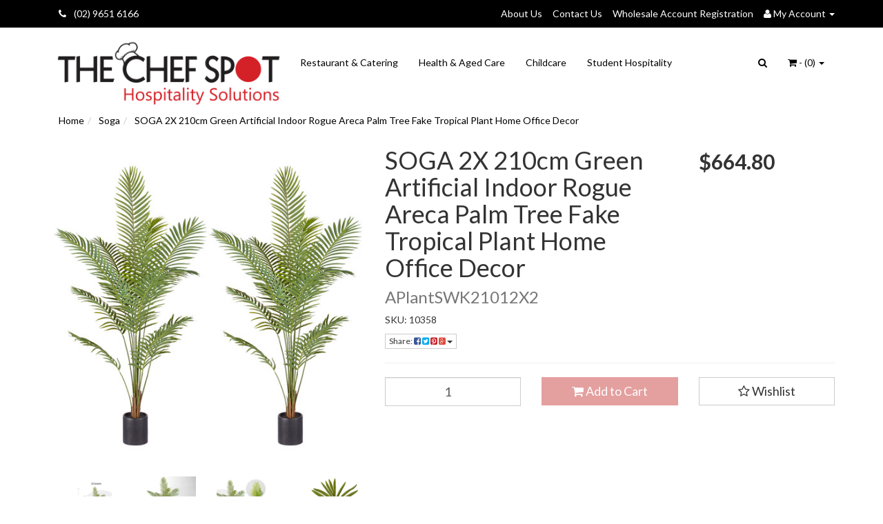

--- FILE ---
content_type: text/html; charset=utf-8
request_url: https://www.chefspot.com.au/soga-2x-210cm-green-artificial-indoor-rogue-areca
body_size: 27272
content:
<!DOCTYPE html>
<html lang="en">
<head>
    
<meta http-equiv="Content-Type" content="text/html; charset=utf-8"/>
<meta name="keywords" content="Soga,SOGA 2X 210cm Green Artificial Indoor Rogue Areca Palm Tree Fake Tropical Plant Home Office Decor"/>
<meta name="description" content="SOGA 2X 210cm Green Artificial Indoor Rogue Areca Palm Tree Fake Tropical Plant Home Office Decor - Soga️"/>
<meta name="viewport" content="width=device-width, initial-scale=1.0, user-scalable=0"/>
<meta property="og:image" content="/assets/full/10358.jpg?20240201104800"/>
<meta property="og:title" content="SOGA 2X 210cm Green Artificial Indoor Rogue Areca Palm Tree Fake Tropical Plant Home Office Decor - Soga | Chef Spot Australia"/>
<meta property="og:site_name" content="www.chefspot.com.au "/>
<meta property="og:description" content="SOGA 2X 210cm Green Artificial Indoor Rogue Areca Palm Tree Fake Tropical Plant Home Office Decor - Soga️"/>

<title>SOGA 2X 210cm Green Artificial Indoor Rogue Areca Palm Tree Fake Tropical Plant Home Office Decor - Soga | Chef Spot Australia</title>
<link rel="canonical" href="https://www.chefspot.com.au/soga-2x-210cm-green-artificial-indoor-rogue-areca"/>
<link rel="shortcut icon" href="https://www.chefspot.com.au/assets/favicon_logo.png"/>
<link class="theme-selector" rel="stylesheet" type="text/css" href="/assets/themes/2016-11-greatbeer-270259/css/app.css?1763355751" media="all"/>
<link rel="stylesheet" type="text/css" href="/assets/themes/2016-11-greatbeer-270259/css/style.css?1763355751" media="all"/>
<link rel="stylesheet" type="text/css" href="https://maxcdn.bootstrapcdn.com/font-awesome/4.3.0/css/font-awesome.min.css" media="all"/>
<link rel="stylesheet" type="text/css" href="https://cdn.neto.com.au/assets/neto-cdn/jquery_ui/1.11.1/css/custom-theme/jquery-ui-1.8.18.custom.css" media="all"/>
<link rel="stylesheet" type="text/css" href="https://cdn.neto.com.au/assets/neto-cdn/fancybox/2.1.5/jquery.fancybox.css" media="all"/>
<!--[if lte IE 8]>
	<script type="text/javascript" src="https://cdn.neto.com.au/assets/neto-cdn/html5shiv/3.7.0/html5shiv.js"></script>
	<script type="text/javascript" src="https://cdn.neto.com.au/assets/neto-cdn/respond.js/1.3.0/respond.min.js"></script>
<![endif]-->
<!-- Begin: Script 102 -->
<meta name="google-site-verification" content="RJ5V9HMD0f9KrJ9bL13OWgAxhRx49AiA6WkdePyICpw" />
<!-- End: Script 102 -->
<!-- Begin: Script 103 -->
<!-- Global site tag (gtag.js) - Google Analytics -->
<script async src="https://www.googletagmanager.com/gtag/js?id=G-T7LEJ27CQ0"></script>
<script>
  window.dataLayer = window.dataLayer || [];
  function gtag(){dataLayer.push(arguments);}
  gtag('js', new Date());
    gtag('config', 'G-T7LEJ27CQ0', {
      send_page_view: false
    });
</script>
<!-- End: Script 103 -->

</head>
<body id="n_product" class="n_2016-11-greatbeer-270259">
<div class="topbar--Wrap">
	<div class="container">
		<div class="row">
			<div class="col-sm-4 col-xs-12">
				<ul class="topbar--wrap--nav"> <li>   <a href="tel:+61296516166"><i class="fa fa-phone" style="margin-right: 8px;"></i> (02) 9651 6166</a>
    </li></ul>
			</div>
			<div class="col-sm-8 hidden-xs">
				<ul class="topbar--wrap--nav pull-right">
					
					<li class=""> <a href="/about_us" >About Us </a>
									</li><li class=""> <a href="/contact-us" >Contact Us </a>
									</li><li class=""> <a href="https://www.chefspot.com.au/_myacct/wholesaleregister" >Wholesale Account Registration </a>
									</li>
					<li class="lv1-li dropdown dropdown-hover"> <a href="https://www.chefspot.com.au/_myacct" ><i class="fa fa-user"></i> <span class="visible-lg visible-inline-lg"><span nloader-content-id="UBPopM_oPB7zzsuYhtjrJFkk5qztOlRUekcEySBeV_0J4uypyd1sDF8uSObcF85AUMugsUS5P6cEXLfBbeyWBY" nloader-content="9YitFWJjUjS_9GzvspOYorDKOiGp2iKAvGTcFeEtrhMIxwX2EEoe3-xRAvRZPqd780KV7wQqB-3lX2CghW3L2pWPibd8Ob1SyEDt4Mb3M7E" nloader-data="I2_85_s_FVyjy8_GA6as513-RUHBTY6lk0_5f-HPsgY"></span>&nbsp;Account</span> <span class="caret"></span></a>
						<ul class="dropdown-menu pull-right">
							<li><a href="https://www.chefspot.com.au/_myacct">Account Home</a></li>
							<li><a href="https://www.chefspot.com.au/_myacct#orders">Orders</a></li>
							<li><a href="https://www.chefspot.com.au/_myacct#quotes">Quotes</a></li>
							<li><a href="https://www.chefspot.com.au/_myacct/payrec">Pay Invoices</a></li>
							<li><a href="https://www.chefspot.com.au/_myacct/favourites">Favourites</a></li>
							<li><a href="https://www.chefspot.com.au/_myacct/wishlist">Wishlists</a></li>
							<li><a href="https://www.chefspot.com.au/_myacct/warranty">Resolution Centre</a></li>
							<li><a href="https://www.chefspot.com.au/_myacct/edit_account">Edit My Details</a></li>
							<li><a href="https://www.chefspot.com.au/_myacct/edit_address">Edit My Address Book</a></li>
							<li class="divider"></li>
							<span nloader-content-id="r9lnKdHhdr6g2UgUM-q3lkeHxtnyKNej4swgRfnDWl44aRuy77rwMz-AvD2G3RY79UGsf-03B6tEwCHzjdbuxA" nloader-content="[base64]" nloader-data="T4xIIs1wNGJ5Kr52Kz_offRDPlUlwC9aApbaGfw-jHI"></span></ul>
					</li>
				</ul>
			</div>
		</div>
	</div>
</div>
<div class="container-fluid wrapper-header">
	<div class="navbar navbar-default">
		<div class="container">
			<div class="navbar-header">
				<a class="navbar-brand" href="/">
					<img src="/assets/website_logo.png" alt="The Chef Spot">
				</a>

				<div class="col-xs-12 visible-xs mobile-search">
					<form name="productsearch" method="get" action="/">
						<input name="rf" value="kw" type="hidden">
						<div class="input-group">
							<span class="input-group-btn">
								<button type="submit" value="Search" class="btn btn-default"><i class="fa fa-search"></i></button>
							</span>
							<input class="form-control ajax_search" value="" placeholder="Search..." id="name_search" autocomplete="off" name="kw" type="text">
						</div>
					</form>
				</div>

				<ul class="navigation-list list-inline visible-xs nMobileNav">
					<li><a href="#" class="nToggleMenu" data-target=".navbar-responsive-collapse"><span class="icon"><i class="fa fa-bars"></i></span><br>
					Menu</a></li>
					<li><a href="/products"><span class="icon"><i class="fa fa-gift"></i></span><br>
					Shop</a></li>
					<li><a href="https://www.chefspot.com.au/_mycart?tkn=cart&ts=1768534678047824"><span class="icon"><i class="fa fa-shopping-cart"></i></span><br>
					Cart (<span rel="a2c_item_count">0</span>)</a></li>
					<li><a href="/_myacct/"><span class="icon"><i class="fa fa-user"></i></span><br>
					Account</a></li>
				</ul>
			</div>
			<div class="navbar-collapse collapse navbar-responsive-collapse">
				<ul class="nav navbar-nav">
					<li class=""> <a href="/restaurants-catering/" >Restaurant & Catering </a>
									</li><li class=""> <a href="/health-aged-care/" >Health & Aged Care </a>
									</li><li class=""> <a href="/childcare/" >Childcare </a>
									</li><li class=""> <a href="/student-hospitality/" >Student Hospitality </a>
									</li>
					</ul>
				<ul class="nav navbar-nav navbar-right hidden-xs">
					<li class="lv1-li navbar-right dropdown dropdown-hover"> <a href="https://www.chefspot.com.au/_mycart?tkn=cart&ts=1768534678804718" class="dropdown-toggle" data-toggle="dropdown"><i class="fa fa-shopping-cart"></i> - (<span rel="a2c_item_count">0</span>) <span class="caret"></span></a>
						<ul class="dropdown-menu">
							<li class="box" id="neto-dropdown">
								<div class="body padding" id="cartcontents"></div>
								<div class="footer"></div>
							</li>
						</ul>
					</li>

					<li class="lv1-li navbar-right dropdown dropdown-hover"> 
						<a href="#" onclick='event.preventDefault()'><i class="fa fa-search"></i></a>

						<ul class="dropdown-menu dropdown-menu--search">
							<li>
								<form name="productsearch" method="get" action="/">
											<input name="rf" value="kw" type="hidden">
											<div class="input-group">
												<span class="input-group-btn">
													<button type="submit" value="Search" class="btn btn-default"><i class="fa fa-search"></i></button>
												</span>
												<input class="form-control ajax_search search-box" value="" placeholder="Search..." id="name_search" autocomplete="off" name="kw" type="text">
											</div>
										</form>
								</li>
							</ul>
					</li>

				</ul>
			</div>
		</div>
	</div>
</div>
<div id="main-content" class="container" role="main">
	<div class="row">
<div class="col-xs-12">
	<ul class="breadcrumb" itemscope itemtype="http://schema.org/BreadcrumbList">
				<li itemprop="itemListElement" itemscope itemtype="http://schema.org/ListItem">
					<a href="https://www.chefspot.com.au" itemprop="item"><span itemprop="name">Home</span></a>
				</li><li itemprop="itemListElement" itemscope itemtype="http://schema.org/ListItem">
				<a href="/brand/soga/" itemprop="item"><span itemprop="name">Soga</span></a>
			</li><li itemprop="itemListElement" itemscope itemtype="http://schema.org/ListItem">
				<a href="/soga-2x-210cm-green-artificial-indoor-rogue-areca" itemprop="item"><span itemprop="name">SOGA 2X 210cm Green Artificial Indoor Rogue Areca Palm Tree Fake Tropical Plant Home Office Decor</span></a>
			</li></ul>
	<div class="row">
		<div class="col-sm-5">
			<div id="_jstl__images"><input type="hidden" id="_jstl__images_k0" value="template"/><input type="hidden" id="_jstl__images_v0" value="aW1hZ2Vz"/><input type="hidden" id="_jstl__images_k1" value="type"/><input type="hidden" id="_jstl__images_v1" value="aXRlbQ"/><input type="hidden" id="_jstl__images_k2" value="onreload"/><input type="hidden" id="_jstl__images_v2" value=""/><input type="hidden" id="_jstl__images_k3" value="content_id"/><input type="hidden" id="_jstl__images_v3" value="714"/><input type="hidden" id="_jstl__images_k4" value="sku"/><input type="hidden" id="_jstl__images_v4" value="10358"/><input type="hidden" id="_jstl__images_k5" value="preview"/><input type="hidden" id="_jstl__images_v5" value="y"/><div id="_jstl__images_r"><meta property="og:image" content=""/>

<div class="main-image text-center">
	<a href="/assets/full/10358.jpg?20240201104800" class=" fancybox" rel="product_images">
		<div class="zoom">
			<img src="/assets/full/10358.jpg?20240201104800" class="hidden">
			<img src="/assets/thumbL/10358.jpg?20240201104800" rel="itmimg10358" alt="SOGA 2X 210cm Green Artificial Indoor Rogue Areca Palm Tree Fake Tropical Plant Home Office Decor" border="0" id="main-image" itemprop="image">
		</div>
	</a>
</div>
<div class="clear"></div><br />

<div class="clear"></div>
<div class="row">
<div class="col-xs-3">
			<a href="/assets/alt_1/10358.jpg?20240201104801" class="fancybox" rel="product_images" title="Large View">
				<img src="/assets/alt_1_thumb/10358.jpg?20240201104801" border="0" class="img-responsive product-image-small" title="Large View">
			</a>
		</div><div class="col-xs-3">
			<a href="/assets/alt_2/10358.jpg?20240201104803" class="fancybox" rel="product_images" title="Large View">
				<img src="/assets/alt_2_thumb/10358.jpg?20240201104803" border="0" class="img-responsive product-image-small" title="Large View">
			</a>
		</div><div class="col-xs-3">
			<a href="/assets/alt_3/10358.jpg?20240201104805" class="fancybox" rel="product_images" title="Large View">
				<img src="/assets/alt_3_thumb/10358.jpg?20240201104805" border="0" class="img-responsive product-image-small" title="Large View">
			</a>
		</div><div class="col-xs-3">
			<a href="/assets/alt_4/10358.jpg?20240201104806" class="fancybox" rel="product_images" title="Large View">
				<img src="/assets/alt_4_thumb/10358.jpg?20240201104806" border="0" class="img-responsive product-image-small" title="Large View">
			</a>
		</div><div class="col-xs-3">
			<a href="/assets/alt_5/10358.jpg?20240201104802" class="fancybox" rel="product_images" title="Large View">
				<img src="/assets/alt_5_thumb/10358.jpg?20240201104802" border="0" class="img-responsive product-image-small" title="Large View">
			</a>
		</div><div class="col-xs-3">
			<a href="/assets/alt_6/10358.jpg?20240201104804" class="fancybox" rel="product_images" title="Large View">
				<img src="/assets/alt_6_thumb/10358.jpg?20240201104804" border="0" class="img-responsive product-image-small" title="Large View">
			</a>
		</div><div class="col-xs-3">
			<a href="/assets/alt_7/10358.jpg?20240201104800" class="fancybox" rel="product_images" title="Large View">
				<img src="/assets/alt_7_thumb/10358.jpg?20240201104800" border="0" class="img-responsive product-image-small" title="Large View">
			</a>
		</div>
</div></div></div>
		</div>
		<div class="col-sm-7">
			<div id="_jstl__header"><input type="hidden" id="_jstl__header_k0" value="template"/><input type="hidden" id="_jstl__header_v0" value="aGVhZGVy"/><input type="hidden" id="_jstl__header_k1" value="type"/><input type="hidden" id="_jstl__header_v1" value="aXRlbQ"/><input type="hidden" id="_jstl__header_k2" value="preview"/><input type="hidden" id="_jstl__header_v2" value="y"/><input type="hidden" id="_jstl__header_k3" value="sku"/><input type="hidden" id="_jstl__header_v3" value="10358"/><input type="hidden" id="_jstl__header_k4" value="content_id"/><input type="hidden" id="_jstl__header_v4" value="714"/><input type="hidden" id="_jstl__header_k5" value="onreload"/><input type="hidden" id="_jstl__header_v5" value=""/><div id="_jstl__header_r"><div itemscope itemtype="http://schema.org/Product" class="row">
	<meta itemprop="brand" content="Soga"/>
	<div class="wrapper-product-title col-sm-8">
		<h1 itemprop="name">SOGA 2X 210cm Green Artificial Indoor Rogue Areca Palm Tree Fake Tropical Plant Home Office Decor</h1>
		<h3 class="text-muted">APlantSWK21012X2</h3>
		<p class="product__sku">SKU: <span itemprop="sku">10358</span></p>
		<div class="dropdown">
			<button class="btn btn-default btn-xs dropdown-toggle" type="button" id="dropdownMenu1" data-toggle="dropdown" aria-expanded="true">
				Share: <i class="fa fa-facebook-square text-facebook"></i>
				<i class="fa fa-twitter-square text-twitter"></i>
				<i class="fa fa-pinterest-square text-pinterest"></i>
				<i class="fa fa-google-plus-square text-google-plus"></i>
				<span class="caret"></span>
			</button>
			<ul class="dropdown-menu" role="menu" aria-labelledby="dropdownMenu1">
				<li role="presentation"><a class="js-social-share" role="menuitem" tabindex="-1" href="//www.facebook.com/sharer/sharer.php?u=https%3A%2F%2Fwww.chefspot.com.au%2Fsoga-2x-210cm-green-artificial-indoor-rogue-areca"><i class="fa fa-facebook-square text-facebook"></i> Facebook</a></li>
				<li role="presentation"><a class="js-social-share" role="menuitem" tabindex="-1" href="//twitter.com/intent/tweet/?text=SOGA%202X%20210cm%20Green%20Artificial%20Indoor%20Rogue%20Areca%20Palm%20Tree%20Fake%20Tropical%20Plant%20Home%20Office%20Decor&amp;url=https%3A%2F%2Fwww.chefspot.com.au%2Fsoga-2x-210cm-green-artificial-indoor-rogue-areca"><i class="fa fa-twitter-square text-twitter"></i> Twitter</a></li>
				<li role="presentation"><a class="js-social-share" role="menuitem" tabindex="-1" href="//www.pinterest.com/pin/create/button/?url=https%3A%2F%2Fwww.chefspot.com.au%2Fsoga-2x-210cm-green-artificial-indoor-rogue-areca&amp;media=https%3A%2F%2Fwww.chefspot.com.au%2Fassets%2Ffull%2F10358.jpg%3F20240201104800&amp;description=SOGA%202X%20210cm%20Green%20Artificial%20Indoor%20Rogue%20Areca%20Palm%20Tree%20Fake%20Tropical%20Plant%20Home%20Office%20Decor"><i class="fa fa-pinterest-square text-pinterest"></i> Pinterest</a></li>
				<li role="presentation"><a class="js-social-share" role="menuitem" tabindex="-1" href="//plus.google.com/share?url=https%3A%2F%2Fwww.chefspot.com.au%2Fsoga-2x-210cm-green-artificial-indoor-rogue-areca"><i class="fa fa-google-plus-square text-google-plus"></i> Google+</a></li>
			</ul>
		</div>
	</div>
	<div itemprop="offers" itemscope itemtype="http://schema.org/Offer" class="wrapper-pricing col-sm-4">
			<meta itemprop="priceCurrency" content="AUD">
			<div class="productprice productpricetext" itemprop="price" content="664.8">
					$664.80
				</div>
				
			</div>
	</div></div></div>
			<form autocomplete="off">
				
				
				</form>
			<div id="_jstl__buying_options"><input type="hidden" id="_jstl__buying_options_k0" value="template"/><input type="hidden" id="_jstl__buying_options_v0" value="YnV5aW5nX29wdGlvbnM"/><input type="hidden" id="_jstl__buying_options_k1" value="type"/><input type="hidden" id="_jstl__buying_options_v1" value="aXRlbQ"/><input type="hidden" id="_jstl__buying_options_k2" value="preview"/><input type="hidden" id="_jstl__buying_options_v2" value="y"/><input type="hidden" id="_jstl__buying_options_k3" value="sku"/><input type="hidden" id="_jstl__buying_options_v3" value="10358"/><input type="hidden" id="_jstl__buying_options_k4" value="content_id"/><input type="hidden" id="_jstl__buying_options_v4" value="714"/><input type="hidden" id="_jstl__buying_options_k5" value="onreload"/><input type="hidden" id="_jstl__buying_options_v5" value=""/><div id="_jstl__buying_options_r"><div class="extra-options">
	
	<hr />
	<!-- PRODUCT OPTIONS -->
	

	
	
	
	<span style="display: none;">100</span>
	<form class="buying-options" autocomplete="off">
		<input type="hidden" id="model3I5GM10358" name="model" value="SOGA 2X 210cm Green Artificial Indoor Rogue Areca Palm Tree Fake Tropical Plant Home Office Decor">
		<input type="hidden" id="thumb3I5GM10358" name="thumb" value="/assets/thumb/10358.jpg?20240201104800">
		<input type="hidden" id="sku3I5GM10358" name="sku" value="10358">
		<div class="row btn-stack">
			<div class="col-xs-12 col-md-4">
				<input type="number" min="0" class="form-control qty input-lg" id="qty3I5GM10358" name="qty" value="1" size="2"/>
			</div>
			<div class="col-xs-12 col-md-4">
				<button type="button" title="Add to Cart" class="addtocart btn btn-success btn-block btn-lg btn-loads" data-loading-text="<i class='fa fa-spinner fa-spin' style='font-size: 14px'></i>" rel="3I5GM10358"><i class="fa fa-shopping-cart icon-white"></i> Add to Cart</button>
				</div>
			<div class="col-xs-12 col-md-4">
				<div class="product-wishlist">
						<span nloader-content-id="wU_IB2bk6PelSW-9WHdq7f8NJQETZSuqK_a-5D0O6rsbV3SJz1Z7RbopNMW89xTAmqOoPUkidKP7BQskWSCwV8" nloader-content="[base64]" nloader-data="[base64]"></span>
					</div>
				</div>
		</div>
	</form>

    
    <!-- End Shipping Options -->
	</div>

<div class="modal fade notifymodal" id="notifymodal">
	<div class="modal-dialog">
		<div class="modal-content">
			<div class="modal-header">
				<h4 class="modal-title">Notify me when back in stock</h4>
			</div>
			<div class="modal-body">
				<div class="form-group">
					<label>Your Name</label>
					<input placeholder="Jane Smith" name="from_name" id="from_name" type="text" class="form-control" value="">
				</div>
				<div class="form-group">
					<label>Your Email Address</label>
					<input placeholder="jane.smith@test.com.au" name="from" id="from" type="email" class="form-control" value="">
				</div>
			</div>
			<div class="modal-footer">
				<input class="btn btn-danger" type="button" data-dismiss="modal" value="Cancel">
				<input class="btn btn-success" type="button" data-dismiss="modal" value="Save My Details" onClick="javascript:$.addNotifyBackInStock('10358', '');">
			</div>
		</div><!-- /.modal-content -->
	</div>
</div></div></div>
			</div>
	</div>
	<div class="row">
		<div class="col-xs-12">
			
			
			<div class="tabbable">
				<ul class="nav nav-tabs">
					<li class="active">
						<a href="#description" data-toggle="tab">Description</a>
					</li>
					<li>
						<a href="#specifications" data-toggle="tab">Specifications</a>
					</li>
					<li>
						<a class="reviews" href="#reviews" data-toggle="tab">
							Reviews
							<i class="fa fa-star-o"></i>
							<i class="fa fa-star-o"></i>
							<i class="fa fa-star-o"></i>
							<i class="fa fa-star-o"></i>
							<i class="fa fa-star-o"></i>
							</a>
					</li>
					</ul>
				<div class="tab-content">
					<div class="tab-pane active" id="description">
						<div class="productdetails">
							<p>Features: SOGA Artificial Plant is perfect for beautifying, adding a touch of green to your place, making it more welcoming. No maintenance or watering is needed; natural trunks make the plant highly realistic. High-quality that offers years of beauty with no maintenance. Vivid and detailed palm leaves give a realistic appearance created to impress and bring enjoyment to indoor plants. Includes black pot filled with solidified cement for firm standing. Feel real to the touch, bringing a sense of freshness, harmony, and energy. An elegant addition to your home decor Suitable for indoor and undercover outdoor areas. A perfect addition to your home or office decoration. Can improve the overall decor in stairs, balconies, kitchens, lofts, restaurants, tea houses, beauty salons, hotels, internet cafes, weddings, photography, photo studios, etc. Specifications: Color: Green Material: Polyethylene Leaves: 12 Palm leaves Size: 210cm Gross Weight: Approx. 6.80KG Carton box size: 180CM X 20CM X 20CM Usage: Indoor/Outdoor Home or Office Package Includes: 2 X SOGA Areca Palm Artificial Plant</p>

						</div>
						<p class="small">
							(<span itemprop="productID">10358</span>)
						</p>
					</div>
					<div class="tab-pane" id="specifications">
						<table class="table">
							<tbody>
								<tr>
									<td><strong>SKU</strong></td>
									<td>10358</td>
								</tr>
								<tr>
									<td><strong>Brand</strong></td>
									<td>Soga</td>
								</tr>
								</tbody>
						</table>
					</div>
					<div class="tab-pane" id="reviews">
					
					<h4>Be The First To Review This Product!</h4>
						<p>Help other The Chef Spot users shop smarter by writing reviews for products you have purchased.</p>
						<p><a href="https://www.chefspot.com.au/_myacct/write_review?item=10358" class="btn btn-default"><i class="fa fa-pencil-square-o"></i> Write a product review</a></p>
					</div><!--/.tab-pane-->
					</div><!--/.tab-content-->
			</div><!--/.tabbable-->
			
			
			
			
			<hr />
				<h3>More From This Category</h3>
				<br />
				<div class="row"><div class="wrapper-thumbnail col-xs-8 col-sm-6 col-md-4 col-lg-3">
	<div class="thumbnail" itemscope itemtype="http://schema.org/Product">
		<meta itemprop="brand" content="Soga"/>
		<a href="https://www.chefspot.com.au/soga-2x-150cm-green-artificial-indoor-potted-reed" class="thumbnail-image">
			<img src="/assets/thumb/10229.jpg?20240201101756" class="product-image" alt="SOGA 2X 150cm Green Artificial Indoor Potted Reed Grass Tree Fake Plant Simulation Decorative" rel="itmimg10229">
		</a>
		<div class="caption">
			<h3 itemprop="name"><a href="https://www.chefspot.com.au/soga-2x-150cm-green-artificial-indoor-potted-reed" title="SOGA 2X 150cm Green Artificial Indoor Potted Reed Grass Tree Fake Plant Simulation Decorative">SOGA 2X 150cm Green Artificial Indoor Potted Reed </a></h3>
			<p class="price" itemprop="offers" itemscope itemtype="http://schema.org/Offer">
				<span itemprop="price" content="559.8">$559.80</span>
					&nbsp inc. GST
				<meta itemprop="priceCurrency" content="AUD">
			</p>
			<!-- Begin: Script 103 -->
<div
    class="ga4-product"
    data-id="10229"
    data-name="SOGA 2X 150cm Green Artificial Indoor Potted Reed Grass Tree Fake Plant Simulation Decorative"
    data-index="1"
    data-listname=""
    data-affiliation="www.chefspot.com.au"
    data-brand="Soga"
    data-category=""
    data-price="559.8"
    data-currency="AUD"
    data-url="https://www.chefspot.com.au/soga-2x-150cm-green-artificial-indoor-potted-reed"
>
</div>
<!-- End: Script 103 -->

			<!-- Purchase Logic -->
			<form class="form-inline buying-options">
				<input type="hidden" id="sku909lC10229" name="sku909lC10229" value="10229">
				<input type="hidden" id="model909lC10229" name="model909lC10229" value="SOGA 2X 150cm Green Artificial Indoor Potted Reed Grass Tree Fake Plant Simulation Decorative">
				<input type="hidden" id="thumb909lC10229" name="thumb909lC10229" value="/assets/thumb/10229.jpg?20240201101756">
				<input type="hidden" id="qty909lC10229" name="qty909lC10229" value="1" class="input-tiny">
				<button type="button" title="Add to Cart" class="addtocart btn-primary btn btn-block btn-loads" rel="909lC10229" data-loading-text="<i class='fa fa-spinner fa-spin' style='font-size: 14px'></i>">Add to Cart</button>
				</form>
			<!-- /Purchase Logic -->
		</div>
		<div class="savings-container">
			</div>
	</div>
</div>
<div class="wrapper-thumbnail col-xs-8 col-sm-6 col-md-4 col-lg-3">
	<div class="thumbnail" itemscope itemtype="http://schema.org/Product">
		<meta itemprop="brand" content="Soga"/>
		<a href="https://www.chefspot.com.au/soga-10pcs-artificial-silk-flower-fake-rose-bouque" class="thumbnail-image">
			<img src="/assets/thumb/10176.jpg?20240201100212" class="product-image" alt="SOGA 10pcs Artificial Silk Flower Fake Rose Bouquet Table Decor Champion" rel="itmimg10176">
		</a>
		<div class="caption">
			<h3 itemprop="name"><a href="https://www.chefspot.com.au/soga-10pcs-artificial-silk-flower-fake-rose-bouque" title="SOGA 10pcs Artificial Silk Flower Fake Rose Bouquet Table Decor Champion">SOGA 10pcs Artificial Silk Flower Fake Rose Bouque</a></h3>
			<p class="price" itemprop="offers" itemscope itemtype="http://schema.org/Offer">
				<span itemprop="price" content="69.8">$69.80</span>
					&nbsp inc. GST
				<meta itemprop="priceCurrency" content="AUD">
			</p>
			<!-- Begin: Script 103 -->
<div
    class="ga4-product"
    data-id="10176"
    data-name="SOGA 10pcs Artificial Silk Flower Fake Rose Bouquet Table Decor Champion"
    data-index="2"
    data-listname=""
    data-affiliation="www.chefspot.com.au"
    data-brand="Soga"
    data-category=""
    data-price="69.8"
    data-currency="AUD"
    data-url="https://www.chefspot.com.au/soga-10pcs-artificial-silk-flower-fake-rose-bouque"
>
</div>
<!-- End: Script 103 -->

			<!-- Purchase Logic -->
			<form class="form-inline buying-options">
				<input type="hidden" id="skuLczak10176" name="skuLczak10176" value="10176">
				<input type="hidden" id="modelLczak10176" name="modelLczak10176" value="SOGA 10pcs Artificial Silk Flower Fake Rose Bouquet Table Decor Champion">
				<input type="hidden" id="thumbLczak10176" name="thumbLczak10176" value="/assets/thumb/10176.jpg?20240201100212">
				<input type="hidden" id="qtyLczak10176" name="qtyLczak10176" value="1" class="input-tiny">
				<button type="button" title="Add to Cart" class="addtocart btn-primary btn btn-block btn-loads" rel="Lczak10176" data-loading-text="<i class='fa fa-spinner fa-spin' style='font-size: 14px'></i>">Add to Cart</button>
				</form>
			<!-- /Purchase Logic -->
		</div>
		<div class="savings-container">
			</div>
	</div>
</div>
<div class="wrapper-thumbnail col-xs-8 col-sm-6 col-md-4 col-lg-3">
	<div class="thumbnail" itemscope itemtype="http://schema.org/Product">
		<meta itemprop="brand" content="Soga"/>
		<a href="https://www.chefspot.com.au/soga-2x-93cm-artificial-indoor-potted-turtle-back" class="thumbnail-image">
			<img src="/assets/thumb/10280.jpg?20240201103625" class="product-image" alt="SOGA 2X 93cm Artificial Indoor Potted Turtle Back Fake Decoration Tree Flower Pot Plant" rel="itmimg10280">
		</a>
		<div class="caption">
			<h3 itemprop="name"><a href="https://www.chefspot.com.au/soga-2x-93cm-artificial-indoor-potted-turtle-back" title="SOGA 2X 93cm Artificial Indoor Potted Turtle Back Fake Decoration Tree Flower Pot Plant">SOGA 2X 93cm Artificial Indoor Potted Turtle Back </a></h3>
			<p class="price" itemprop="offers" itemscope itemtype="http://schema.org/Offer">
				<span itemprop="price" content="314.8">$314.80</span>
					&nbsp inc. GST
				<meta itemprop="priceCurrency" content="AUD">
			</p>
			<!-- Begin: Script 103 -->
<div
    class="ga4-product"
    data-id="10280"
    data-name="SOGA 2X 93cm Artificial Indoor Potted Turtle Back Fake Decoration Tree Flower Pot Plant"
    data-index="3"
    data-listname=""
    data-affiliation="www.chefspot.com.au"
    data-brand="Soga"
    data-category=""
    data-price="314.8"
    data-currency="AUD"
    data-url="https://www.chefspot.com.au/soga-2x-93cm-artificial-indoor-potted-turtle-back"
>
</div>
<!-- End: Script 103 -->

			<!-- Purchase Logic -->
			<form class="form-inline buying-options">
				<input type="hidden" id="skuV5xQq10280" name="skuV5xQq10280" value="10280">
				<input type="hidden" id="modelV5xQq10280" name="modelV5xQq10280" value="SOGA 2X 93cm Artificial Indoor Potted Turtle Back Fake Decoration Tree Flower Pot Plant">
				<input type="hidden" id="thumbV5xQq10280" name="thumbV5xQq10280" value="/assets/thumb/10280.jpg?20240201103625">
				<input type="hidden" id="qtyV5xQq10280" name="qtyV5xQq10280" value="1" class="input-tiny">
				<button type="button" title="Add to Cart" class="addtocart btn-primary btn btn-block btn-loads" rel="V5xQq10280" data-loading-text="<i class='fa fa-spinner fa-spin' style='font-size: 14px'></i>">Add to Cart</button>
				</form>
			<!-- /Purchase Logic -->
		</div>
		<div class="savings-container">
			</div>
	</div>
</div>
<div class="wrapper-thumbnail col-xs-8 col-sm-6 col-md-4 col-lg-3">
	<div class="thumbnail" itemscope itemtype="http://schema.org/Product">
		<meta itemprop="brand" content="Soga"/>
		<a href="https://www.chefspot.com.au/soga-green-multi-tier-cosmetic-storage-rack-bathro" class="thumbnail-image">
			<img src="/assets/thumb/10413.jpg?20240201110323" class="product-image" alt="SOGA Green Multi Tier Cosmetic Storage Rack Bathroom Vanity Tray Display Stand Organiser" rel="itmimg10413">
		</a>
		<div class="caption">
			<h3 itemprop="name"><a href="https://www.chefspot.com.au/soga-green-multi-tier-cosmetic-storage-rack-bathro" title="SOGA Green Multi Tier Cosmetic Storage Rack Bathroom Vanity Tray Display Stand Organiser">SOGA Green Multi Tier Cosmetic Storage Rack Bathro</a></h3>
			<p class="price" itemprop="offers" itemscope itemtype="http://schema.org/Offer">
				<span itemprop="price" content="185.1">$185.10</span>
					&nbsp inc. GST
				<meta itemprop="priceCurrency" content="AUD">
			</p>
			<!-- Begin: Script 103 -->
<div
    class="ga4-product"
    data-id="10413"
    data-name="SOGA Green Multi Tier Cosmetic Storage Rack Bathroom Vanity Tray Display Stand Organiser"
    data-index="4"
    data-listname=""
    data-affiliation="www.chefspot.com.au"
    data-brand="Soga"
    data-category=""
    data-price="185.1"
    data-currency="AUD"
    data-url="https://www.chefspot.com.au/soga-green-multi-tier-cosmetic-storage-rack-bathro"
>
</div>
<!-- End: Script 103 -->

			<!-- Purchase Logic -->
			<form class="form-inline buying-options">
				<input type="hidden" id="skuvKjqF10413" name="skuvKjqF10413" value="10413">
				<input type="hidden" id="modelvKjqF10413" name="modelvKjqF10413" value="SOGA Green Multi Tier Cosmetic Storage Rack Bathroom Vanity Tray Display Stand Organiser">
				<input type="hidden" id="thumbvKjqF10413" name="thumbvKjqF10413" value="/assets/thumb/10413.jpg?20240201110323">
				<input type="hidden" id="qtyvKjqF10413" name="qtyvKjqF10413" value="1" class="input-tiny">
				<button type="button" title="Add to Cart" class="addtocart btn-primary btn btn-block btn-loads" rel="vKjqF10413" data-loading-text="<i class='fa fa-spinner fa-spin' style='font-size: 14px'></i>">Add to Cart</button>
				</form>
			<!-- /Purchase Logic -->
		</div>
		<div class="savings-container">
			</div>
	</div>
</div>
<div class="wrapper-thumbnail col-xs-8 col-sm-6 col-md-4 col-lg-3">
	<div class="thumbnail" itemscope itemtype="http://schema.org/Product">
		<meta itemprop="brand" content="Soga"/>
		<a href="https://www.chefspot.com.au/soga-2x-white-multi-tier-cosmetic-storage-rack-bat" class="thumbnail-image">
			<img src="/assets/thumb/10412.jpg?20240201110354" class="product-image" alt="SOGA 2X White Multi Tier Cosmetic Storage Rack Bathroom Vanity Tray Display Stand Organiser" rel="itmimg10412">
		</a>
		<div class="caption">
			<h3 itemprop="name"><a href="https://www.chefspot.com.au/soga-2x-white-multi-tier-cosmetic-storage-rack-bat" title="SOGA 2X White Multi Tier Cosmetic Storage Rack Bathroom Vanity Tray Display Stand Organiser">SOGA 2X White Multi Tier Cosmetic Storage Rack Bat</a></h3>
			<p class="price" itemprop="offers" itemscope itemtype="http://schema.org/Offer">
				<span itemprop="price" content="370.2">$370.20</span>
					&nbsp inc. GST
				<meta itemprop="priceCurrency" content="AUD">
			</p>
			<!-- Begin: Script 103 -->
<div
    class="ga4-product"
    data-id="10412"
    data-name="SOGA 2X White Multi Tier Cosmetic Storage Rack Bathroom Vanity Tray Display Stand Organiser"
    data-index="5"
    data-listname=""
    data-affiliation="www.chefspot.com.au"
    data-brand="Soga"
    data-category=""
    data-price="370.2"
    data-currency="AUD"
    data-url="https://www.chefspot.com.au/soga-2x-white-multi-tier-cosmetic-storage-rack-bat"
>
</div>
<!-- End: Script 103 -->

			<!-- Purchase Logic -->
			<form class="form-inline buying-options">
				<input type="hidden" id="skunouJ210412" name="skunouJ210412" value="10412">
				<input type="hidden" id="modelnouJ210412" name="modelnouJ210412" value="SOGA 2X White Multi Tier Cosmetic Storage Rack Bathroom Vanity Tray Display Stand Organiser">
				<input type="hidden" id="thumbnouJ210412" name="thumbnouJ210412" value="/assets/thumb/10412.jpg?20240201110354">
				<input type="hidden" id="qtynouJ210412" name="qtynouJ210412" value="1" class="input-tiny">
				<button type="button" title="Add to Cart" class="addtocart btn-primary btn btn-block btn-loads" rel="nouJ210412" data-loading-text="<i class='fa fa-spinner fa-spin' style='font-size: 14px'></i>">Add to Cart</button>
				</form>
			<!-- /Purchase Logic -->
		</div>
		<div class="savings-container">
			</div>
	</div>
</div>
<div class="wrapper-thumbnail col-xs-8 col-sm-6 col-md-4 col-lg-3">
	<div class="thumbnail" itemscope itemtype="http://schema.org/Product">
		<meta itemprop="brand" content="Soga"/>
		<a href="https://www.chefspot.com.au/soga-180cm-artificial-natural-green-split-leaf-phi" class="thumbnail-image">
			<img src="/assets/thumb/10336.jpg?20240201104756" class="product-image" alt="SOGA 180cm Artificial Natural Green Split-Leaf Philodendron Tree Fake Tropical Indoor Plant Home Office Decor" rel="itmimg10336">
		</a>
		<div class="caption">
			<h3 itemprop="name"><a href="https://www.chefspot.com.au/soga-180cm-artificial-natural-green-split-leaf-phi" title="SOGA 180cm Artificial Natural Green Split-Leaf Philodendron Tree Fake Tropical Indoor Plant Home Office Decor">SOGA 180cm Artificial Natural Green Split-Leaf Phi</a></h3>
			<p class="price" itemprop="offers" itemscope itemtype="http://schema.org/Offer">
				<span itemprop="price" content="349.9">$349.90</span>
					&nbsp inc. GST
				<meta itemprop="priceCurrency" content="AUD">
			</p>
			<!-- Begin: Script 103 -->
<div
    class="ga4-product"
    data-id="10336"
    data-name="SOGA 180cm Artificial Natural Green Split-Leaf Philodendron Tree Fake Tropical Indoor Plant Home Office Decor"
    data-index="6"
    data-listname=""
    data-affiliation="www.chefspot.com.au"
    data-brand="Soga"
    data-category=""
    data-price="349.9"
    data-currency="AUD"
    data-url="https://www.chefspot.com.au/soga-180cm-artificial-natural-green-split-leaf-phi"
>
</div>
<!-- End: Script 103 -->

			<!-- Purchase Logic -->
			<form class="form-inline buying-options">
				<input type="hidden" id="skupt88Q10336" name="skupt88Q10336" value="10336">
				<input type="hidden" id="modelpt88Q10336" name="modelpt88Q10336" value="SOGA 180cm Artificial Natural Green Split-Leaf Philodendron Tree Fake Tropical Indoor Plant Home Office Decor">
				<input type="hidden" id="thumbpt88Q10336" name="thumbpt88Q10336" value="/assets/thumb/10336.jpg?20240201104756">
				<input type="hidden" id="qtypt88Q10336" name="qtypt88Q10336" value="1" class="input-tiny">
				<button type="button" title="Add to Cart" class="addtocart btn-primary btn btn-block btn-loads" rel="pt88Q10336" data-loading-text="<i class='fa fa-spinner fa-spin' style='font-size: 14px'></i>">Add to Cart</button>
				</form>
			<!-- /Purchase Logic -->
		</div>
		<div class="savings-container">
			</div>
	</div>
</div>
<div class="wrapper-thumbnail col-xs-8 col-sm-6 col-md-4 col-lg-3">
	<div class="thumbnail" itemscope itemtype="http://schema.org/Product">
		<meta itemprop="brand" content="Soga"/>
		<a href="https://www.chefspot.com.au/soga-2x-beige-honeycomb-inflatable-car-mattress-po" class="thumbnail-image">
			<img src="/assets/thumb/10755.jpg?20240201123051" class="product-image" alt="SOGA 2X Beige Honeycomb Inflatable Car Mattress Portable Camping Air Bed Travel Sleeping Kit Essentials" rel="itmimg10755">
		</a>
		<div class="caption">
			<h3 itemprop="name"><a href="https://www.chefspot.com.au/soga-2x-beige-honeycomb-inflatable-car-mattress-po" title="SOGA 2X Beige Honeycomb Inflatable Car Mattress Portable Camping Air Bed Travel Sleeping Kit Essentials">SOGA 2X Beige Honeycomb Inflatable Car Mattress Po</a></h3>
			<p class="price" itemprop="offers" itemscope itemtype="http://schema.org/Offer">
				<span itemprop="price" content="314.8">$314.80</span>
					&nbsp inc. GST
				<meta itemprop="priceCurrency" content="AUD">
			</p>
			<!-- Begin: Script 103 -->
<div
    class="ga4-product"
    data-id="10755"
    data-name="SOGA 2X Beige Honeycomb Inflatable Car Mattress Portable Camping Air Bed Travel Sleeping Kit Essentials"
    data-index="7"
    data-listname=""
    data-affiliation="www.chefspot.com.au"
    data-brand="Soga"
    data-category=""
    data-price="314.8"
    data-currency="AUD"
    data-url="https://www.chefspot.com.au/soga-2x-beige-honeycomb-inflatable-car-mattress-po"
>
</div>
<!-- End: Script 103 -->

			<!-- Purchase Logic -->
			<form class="form-inline buying-options">
				<input type="hidden" id="skuvVsUl10755" name="skuvVsUl10755" value="10755">
				<input type="hidden" id="modelvVsUl10755" name="modelvVsUl10755" value="SOGA 2X Beige Honeycomb Inflatable Car Mattress Portable Camping Air Bed Travel Sleeping Kit Essentials">
				<input type="hidden" id="thumbvVsUl10755" name="thumbvVsUl10755" value="/assets/thumb/10755.jpg?20240201123051">
				<input type="hidden" id="qtyvVsUl10755" name="qtyvVsUl10755" value="1" class="input-tiny">
				<button type="button" title="Add to Cart" class="addtocart btn-primary btn btn-block btn-loads" rel="vVsUl10755" data-loading-text="<i class='fa fa-spinner fa-spin' style='font-size: 14px'></i>">Add to Cart</button>
				</form>
			<!-- /Purchase Logic -->
		</div>
		<div class="savings-container">
			</div>
	</div>
</div>
<div class="wrapper-thumbnail col-xs-8 col-sm-6 col-md-4 col-lg-3">
	<div class="thumbnail" itemscope itemtype="http://schema.org/Product">
		<meta itemprop="brand" content="Soga"/>
		<a href="https://www.chefspot.com.au/soga-18l-portable-insulated-cold-heat-coffee-tea-b" class="thumbnail-image">
			<img src="/assets/thumb/10488.jpg?20240201111637" class="product-image" alt="SOGA 18L Portable Insulated Cold/Heat Coffee Tea Beer Barrel Brew Pot With Dispenser" rel="itmimg10488">
		</a>
		<div class="caption">
			<h3 itemprop="name"><a href="https://www.chefspot.com.au/soga-18l-portable-insulated-cold-heat-coffee-tea-b" title="SOGA 18L Portable Insulated Cold/Heat Coffee Tea Beer Barrel Brew Pot With Dispenser">SOGA 18L Portable Insulated Cold/Heat Coffee Tea B</a></h3>
			<p class="price" itemprop="offers" itemscope itemtype="http://schema.org/Offer">
				<span itemprop="price" content="183.35">$183.35</span>
					&nbsp inc. GST
				<meta itemprop="priceCurrency" content="AUD">
			</p>
			<!-- Begin: Script 103 -->
<div
    class="ga4-product"
    data-id="10488"
    data-name="SOGA 18L Portable Insulated Cold/Heat Coffee Tea Beer Barrel Brew Pot With Dispenser"
    data-index="8"
    data-listname=""
    data-affiliation="www.chefspot.com.au"
    data-brand="Soga"
    data-category=""
    data-price="183.35"
    data-currency="AUD"
    data-url="https://www.chefspot.com.au/soga-18l-portable-insulated-cold-heat-coffee-tea-b"
>
</div>
<!-- End: Script 103 -->

			<!-- Purchase Logic -->
			<form class="form-inline buying-options">
				<input type="hidden" id="sku7snMy10488" name="sku7snMy10488" value="10488">
				<input type="hidden" id="model7snMy10488" name="model7snMy10488" value="SOGA 18L Portable Insulated Cold/Heat Coffee Tea Beer Barrel Brew Pot With Dispenser">
				<input type="hidden" id="thumb7snMy10488" name="thumb7snMy10488" value="/assets/thumb/10488.jpg?20240201111637">
				<input type="hidden" id="qty7snMy10488" name="qty7snMy10488" value="1" class="input-tiny">
				<button type="button" title="Add to Cart" class="addtocart btn-primary btn btn-block btn-loads" rel="7snMy10488" data-loading-text="<i class='fa fa-spinner fa-spin' style='font-size: 14px'></i>">Add to Cart</button>
				</form>
			<!-- /Purchase Logic -->
		</div>
		<div class="savings-container">
			</div>
	</div>
</div>
</div>
			<span nloader-content-id="Z1_D05uFacLdAZqOqcd4huvihhyirZc7sHPhrRWS7TYCN7t3ro9O_pAOAMIiZYeqlNfHZkXUOQsl4CRt0RJUO8" nloader-content="[base64]" nloader-data="[base64]"></span>
			</div><!--/.col-xs-12-->
	</div><!--/.row-->
</div><!--/.col-xs-12-->
</div><!--/.row--></div>
</div>
<div class="wrapper-footer">
	<div class="container">
		<div class="row">
			<div class="col-xs-12">
				<hr />
			</div>
		</div>
		<div class="row">
			<div class="col-xs-12 col-sm-8">
				<div class="row">
					<div class="col-xs-12 col-sm-4">
								<h4>Service</h4>
								<ul class="nav nav-pills nav-stacked">
									<li><a href="/_myacct">My Account</a></li><li><a href="https://www.chefspot.com.au/_myacct/wholesaleregister">Wholesale Account Registration</a></li>
								</ul>
							</div><div class="col-xs-12 col-sm-4">
								<h4>About Us</h4>
								<ul class="nav nav-pills nav-stacked">
									<li><a href="/about_us">About Us</a></li><li><a href="/contact-us">Contact Us</a></li>
								</ul>
							</div><div class="col-xs-12 col-sm-4">
								<h4>Information</h4>
								<ul class="nav nav-pills nav-stacked">
									<li><a href="/terms_of_use">Terms of Use</a></li><li><a href="/privacy_policy">Privacy Policy</a></li><li><a href="/shipping/">Shipping Policy</a></li><li><a href="/returns_policy">Returns Policy</a></li><li><a href="/security_policy">Security Policy</a></li><li><a href="http://the-chef-spot.neto.com.au/terms-and-conditions/">Terms and Conditions</a></li>
								</ul>
							</div>
				</div>
			</div>
			<div class="col-xs-12 col-sm-4">
				<h4>Stay In Touch</h4>
				<p>Subscribe to our newsletter:</p>
<!-- Begin Mailchimp Signup Form -->
<div id="mc_embed_signup">
<form action="https://chefspot.us13.list-manage.com/subscribe/post?u=29c108db2bb061fdb0e566aa1&amp;id=6a516c66f5" method="post" id="mc-embedded-subscribe-form" name="mc-embedded-subscribe-form" class="validate" target="_blank" novalidate="" _lpchecked="1">
<div id="mc_embed_signup_scroll">
<div class="mc-field-group" style="display: inline-block;">
<label for="mce-EMAIL" class="sr-only">Email Address </label>
<input value="" name="EMAIL" id="mce-EMAIL" placeholder="Email Address" style="color: #222;" class="required email form-control" type="email">
</div>
 
<div style="position: absolute; left: -5000px;align-content: ;" aria-hidden="true"><input name="b_29c108db2bb061fdb0e566aa1_6a516c66f5" tabindex="-1" value="" type="text"></div>
<div class="" style="display: inline-block;vertical-align: top;"><input value="Subscribe" name="subscribe" id="mc-embedded-subscribe" class="btn btn-success" type="submit"></div>
<div id="mce-responses" class="" style="">
<div class="response" id="mce-error-response" style="display:none"></div>
<div class="response" id="mce-success-response" style="display:none"></div>
</div></div>
</form>
</div>

<!--End mc_embed_signup-->
				<ul class="list-inline list-social">
					<li><a href="https://www.chefspot.com.au/contact-us" target="_blank"><i class="fa fa-envelope"></i></a></li>
					<li><a href="https://www.facebook.com/thechefspot/" target="_blank"><i class="fa fa-facebook-square text-facebook"></i></a></li>
					<li><a href="https://instagram.com/thechefspot" target="_blank"><i class="fa fa-instagram text-instagram"></i></a></li>
					</ul>
			</div>
		</div>
		<div class="row">
			<div class="col-xs-12">
				<hr />
			</div>
		</div>
		<div class="row">
			<div class="col-xs-9 hidden-xs">
				<ul class="list-inline"><li>
								<div class="payment-icon-container">
									<div class="payment-icon payment-icon-americanexpress"></div>
								</div>
							</li>
						<li>
								<div class="payment-icon-container">
									<div class="payment-icon payment-icon-americanexpress"></div>
								</div>
							</li>
						<li>
								<div class="payment-icon-container">
									<div class="payment-icon payment-icon-diners"></div>
								</div>
							</li>
						<li>
								<div class="payment-icon-container">
									<div class="payment-icon payment-icon-diners"></div>
								</div>
							</li>
						<li>
								<div class="payment-icon-container">
									<div class="payment-icon payment-icon-discover"></div>
								</div>
							</li>
						<li>
								<div class="payment-icon-container">
									<div class="payment-icon payment-icon-discover"></div>
								</div>
							</li>
						<li>
								<div class="payment-icon-container">
									<div class="payment-icon payment-icon-mastercard"></div>
								</div>
							</li>
						<li>
								<div class="payment-icon-container">
									<div class="payment-icon payment-icon-mastercard"></div>
								</div>
							</li>
						<li>
								<div class="payment-icon-container">
									<div class="payment-icon payment-icon-paypal"></div>
								</div>
							</li>
						<li>
								<div class="payment-icon-container">
									<div class="payment-icon payment-icon-visa"></div>
								</div>
							</li>
						<li>
								<div class="payment-icon-container">
									<div class="payment-icon payment-icon-visa"></div>
								</div>
							</li>
						<li>
								<div class="payment-icon-container">
									<div class="payment-icon payment-icon-americanexpress"></div>
								</div>
							</li>
						<li>
								<div class="payment-icon-container">
									<div class="payment-icon payment-icon-mastercard"></div>
								</div>
							</li>
						<li>
								<div class="payment-icon-container">
									<div class="payment-icon payment-icon-visa"></div>
								</div>
							</li>
						</ul>
			</div>
			<div class="col-sm-3">
				<address>
					<strong>Copyright &copy; 2026 The Chef Spot</strong><br>
					<strong>ABN:</strong> 86647439281<br><strong>Address:</strong> PO Box 128, Minto NSW 2566<p class="small">E-commerce software by <a href="https://www.netohq.com" target="_blank" rel="nofollow noopener">Neto</a></p>
				</address>
			</div>
		</div>
	</div>
</div>
<!-- Required Neto Scripts - DO NOT REMOVE -->
<script type="text/javascript" src="https://cdn.neto.com.au/assets/neto-cdn/jquery/1.11.3/jquery.min.js"></script>
<script type="text/javascript" src="https://cdn.neto.com.au/assets/neto-cdn/fancybox/2.1.5/jquery.fancybox.pack.js"></script>
<script type="text/javascript" src="//assets.netostatic.com/ecommerce/6.354.1/assets/js/common/webstore/main.js"></script>
<script type="text/javascript" src="https://cdn.neto.com.au/assets/neto-cdn/bootstrap/3.2.0/bootstrap.min.js"></script>
<script type="text/javascript" src="/assets/themes/2016-11-greatbeer-270259/js/custom.js?1763355751"></script>
<script type="text/javascript" src="https://cdn.neto.com.au/assets/neto-cdn/jquery_ui/1.11.1/js/jquery-ui-1.8.18.custom.min.js"></script>

		<script>
			(function( NETO, $, undefined ) {
				NETO.systemConfigs = {"isLegacyCartActive":"1","currencySymbol":"$","siteEnvironment":"production","defaultCart":"legacy","asyncAddToCartInit":"1","dateFormat":"dd/mm/yy","isCartRequestQueueActive":0,"measurePerformance":0,"isMccCartActive":"0","siteId":"N027249","isMccCheckoutFeatureActive":0};
			}( window.NETO = window.NETO || {}, jQuery ));
		</script>
		<script type="text/javascript" language="javascript">
		$(document).ready(function() {
			$.product_variationInit({
				'loadtmplates': ['_buying_options', '_images','_header'],
				'fns' : {
					'onLoad' : function () {
						$('.addtocart').button("loading");
					},
					'onReady' : function () {
						$('.addtocart').button("reset");
						$('.zoom').zoom();
					},
				}
			});
			});
	</script>
	<script type="text/javascript" src="//cdn.neto.com.au/assets/neto-cdn/zoom/1.4/jquery.zoom-min.js"></script>
	<script type="text/javascript">
		$(document).ready(function(){
			$('.zoom').zoom();
		});
	</script>
	<script type="text/javascript" src="//cdn.neto.com.au/assets/neto-cdn/jcountdown/1.4/jquery.jcountdown.min.js"></script>
	<script type="text/javascript">
		$(document).ready(function() {
			$("#sale-end").countdown({
				date: ""
			});
		});
	</script>
<!-- Analytics -->
<!-- Begin: Script 103 -->
<script>
    const ga4PageType = "product";
    const ga4PageFunnelValue = "";
    const ga4FunnelURL = `${ga4PageFunnelValue ? window.location.protocol + "//" + window.location.host + ga4PageFunnelValue : window.location}`;
    const ga4ProductList = document.querySelectorAll(".ga4-product");
    const ga4SetReferrerURL = () => {
        let ga4ReferrerURL = new URL(document.referrer);
        let ga4WebstoreURL = `${window.location.protocol}//${window.location.host}`;
        if (`${ga4ReferrerURL}`.includes("mycart")) {
            let ga4CartFunc = ga4ReferrerURL.searchParams.get("fn");
            if(ga4CartFunc === "payment" || ga4CartFunc === "quote") {
                return `${ga4WebstoreURL}/purchase/confirmation.html`;
            } else {
                return `${ga4WebstoreURL}/purchase/shopping_cart.html`;
            }
        } else {
            return `${ga4ReferrerURL}`;
        }
    }

    let ga4ProductArr = [];
    gtag('event', 'page_view', {
        page_title: document.title,
        page_location: ga4FunnelURL,
        page_referrer: ga4SetReferrerURL()
    });

    if (ga4ProductList.length) {
        ga4ProductList.forEach((el) => {
            if (el instanceof HTMLElement) {
                const { id, name, index, listname, affiliation, brand, category, price, currency, url } = el.dataset;
                el.closest('.thumbnail')
                 .querySelectorAll(`a[href='${url}']`)
                  .forEach((anchor) => {
                    anchor.addEventListener('click', (anchorEvent) => {
                        anchorEvent.preventDefault();
                        gtag('event', 'select_item', {
                            item_list_id: '',
                            item_list_name: listname,
                            items: [
                            {
                                item_id: id,
                                item_name: name,
                                index: index,
                                item_list_name: listname,
                                affiliation: affiliation,
                                item_brand: brand,
                                item_category: category,
                                price: price,
                                currency: currency
                            }
                            ]
                        });
                        setTimeout(() => {
                            document.location = url;
                        }, 500)
                    });
                });
                ga4ProductArr.push({
                    item_id: id,
                    item_name: name,
                    index: index,
                    item_list_name: listname,
                    affiliation: affiliation,
                    item_brand: brand,
                    item_category: category,
                    price: price,
                    currency: currency,
                })
            }
        })
    }

    if (ga4PageType === "product"){
        gtag('event', 'view_item', {
            currency: 'AUD',
            items: [{
                item_id: '10358',
                item_name: `SOGA 2X 210cm Green Artificial Indoor Rogue Areca Palm Tree Fake Tropical Plant Home Office Decor`,
                affiliation: `www.chefspot.com.au`,
                item_brand: `Soga`,
                price: parseFloat('664.8'),
                currency: 'AUD'
            }],
            value: parseFloat('664.8')
        });
    }
    if (ga4PageType === "category"){
        gtag('event', 'view_item_list', {
          items: [...ga4ProductArr],
          item_list_name: `Soga`,
          item_list_id: ''
        });
    }
    if (ga4PageType === "search"){
        gtag('event', 'search', {
          search_term: ``
        });
        gtag('event', 'view_item_list', {
          items: [...ga4ProductArr],
          item_list_name: `Search - `,
          item_list_id: 'webstore_search'
        });
    }
    if (ga4PageType === "checkout" && ga4PageFunnelValue === "/purchase/shopping_cart.html"){
        gtag('event', 'view_cart', {
            currency: 'AUD',
            items: [...ga4CartItems],
            value: parseFloat(''),
            page_location: ga4FunnelURL,
            page_referrer: ga4SetReferrerURL()
        });
    }
    if (ga4PageType === "checkout" && ga4PageFunnelValue === "/purchase/confirmation.html"){
        gtag('event', 'begin_checkout', {
          currency: 'AUD',
          items: [...ga4CartItems],
          value: parseFloat('<span nloader-content-id="wvFa_SNkFblkIbfqpMZgQgKZ876GbqtF0wrhxcd7lqA" nloader-content="zWkBlcKqnM2VXri4-CqMlV96oIt6R5d545lMOetxdZw"></span>'),
          page_location: ga4FunnelURL,
          page_referrer: ga4SetReferrerURL()
        });
    }

    const ga4MapProduct = (product) => ({
        item_id: product.SKU ? product.SKU : product.parent_sku,
        item_name: product.name,
        affiliation: `www.chefspot.com.au`,
        item_brand: product.brand,
        item_category: product.category_name,
        item_variant: product.specifics,
        price: product.price,
        currency: 'AUD',
        quantity: product.qty
    })
    const ga4AddToCart = () => {
        const product = $.getLastItemAdded()
        gtag('event', 'add_to_cart', {
            currency: 'AUD',
            items: [{
                ...ga4MapProduct(product)
            }],
            value: product.price
        });
    }
    const ga4AddMultiToCart = () => {
        $.getLastItemsAdded().forEach((product) => {
            gtag('event', 'add_to_cart', {
                currency: 'AUD',
                items: [{
                    ...ga4MapProduct(product)
                }],
                value: product.price
            });
        })
    }
    const ga4RemoveFromCart = () => {
        const product = $.getLastItemRemoved()
        gtag('event', 'remove_from_cart', {
            currency: 'AUD',
            items: [{
                ...ga4MapProduct(product)
            }],
            value: product.price
        });
    }

    if (ga4PageFunnelValue != "/purchase/confirmation.html"){
        nAddItemCallbacks.push(ga4AddToCart);
        nAddMultiItemsCallbacks.push(ga4AddMultiToCart);
        nRemoveItemCallbacks.push(ga4RemoveFromCart)
    }
</script>
<!-- End: Script 103 -->


</body>
</html>

--- FILE ---
content_type: text/css
request_url: https://www.chefspot.com.au/assets/themes/2016-11-greatbeer-270259/css/style.css?1763355751
body_size: 765
content:
@import url(//fonts.googleapis.com/css?family=Lato:400,700);
body {
	background-color: #ffffff /*{body|background-colour}*/;
	background-image: none /*{body|background-image}*/;
	color: #333333 /*{body|text-colour}*/;
	font-family: "Lato", Arial, Sans-serif;
}
a, a:hover, a:active {
	color: #000000 /*{body|link-colour}*/;
}
.navbar-default {
	background-color: #ffffff /*{header|background-colour}*/;
	border-color: #ffffff /*{header|background-colour}*/;
}
.navbar-default .navbar-nav > li > a,.navbar-default .navbar-nav > li > a:hover,.navbar-default .navbar-nav > li > a:active, .navigation-list li a {
	color: #000000 /*{header|link-colour}*/;
	font-size: 14px;
}
.navbar-default .navbar-nav > .open > a, .navbar-default .navbar-nav > .open > a:hover, .navbar-default .navbar-nav > .open > a:focus {
	background-color: rgba(255, 255, 255, 0.09);
	border-radius: 8px;
}
#main-content {
	background-color:  #FFFFFF ;
}
.npopup .btn {
	padding: 12px 19px;
}
.breadcrumb {
	background:none;
}
.wrapper-category-home {
	margin-bottom: 20px;
}
.topbar--Wrap {
	background-color: #000000 /*{header|top-navigation-colour}*/;
}
.topbar--Wrap .topbar--wrap--form * {
	background: transparent;
	border-color: transparent;
	box-shadow: none;
	color: #ffffff /*{header|top-navigation-link-colour}*/;
}
.topbar--Wrap .topbar--wrap--nav>li>a,
.topbar--Wrap .input-group .form-control:last-child {
	color: #ffffff /*{header|top-navigation-link-colour}*/;
}
.topbar--Wrap input::-webkit-input-placeholder {
color: #ffffff /*{header|top-navigation-link-colour}*/;
}
.topbar--Wrap input:-moz-placeholder { /* Firefox 18- */
color: #ffffff /*{header|top-navigation-link-colour}*/;
}
.topbar--Wrap input::-moz-placeholder {  /* Firefox 19+ */
color: #ffffff /*{header|top-navigation-link-colour}*/;
}
.topbar--Wrap input:-ms-input-placeholder {
color: #ffffff /*{header|top-navigation-link-colour}*/;
}
.wrapper-footer {
	background-color: #000000 /*{footer|background-colour}*/;
}
.wrapper-footer p,.wrapper-footer h1,.wrapper-footer h2,.wrapper-footer h3,.wrapper-footer h4,.wrapper-footer h5,.wrapper-footer h6 {
	color: #ffffff /*{footer|text-colour}*/;
}
.wrapper-footer a, .wrapper-footer a:hover, .wrapper-footer a:active {
	color: #ffffff /*{footer|link-colour}*/;
}
.btn-primary {
	color: #FFFFFF;
	background-color: #000000 /*{buttons|primary-colour}*/;
	border-color: #000000 /*{buttons|primary-colour}*/;
}
.btn-primary:hover,
.btn-primary:focus,
.btn-primary:active,
.btn-primary.active,
.open > .dropdown-toggle.btn-primary {
	color: #FFFFFF;
	background-color: #000000 /*{buttons|primary-colour}*/;
	border-color: #000000 /*{buttons|primary-colour}*/;
}
.btn-primary:active,
.btn-primary.active,
.open > .dropdown-toggle.btn-primary {
	background-image: none;
}
.btn-primary.disabled,
.btn-primary[disabled],
fieldset[disabled] .btn-primary,
.btn-primary.disabled:hover,
.btn-primary[disabled]:hover,
fieldset[disabled] .btn-primary:hover,
.btn-primary.disabled:focus,
.btn-primary[disabled]:focus,
fieldset[disabled] .btn-primary:focus,
.btn-primary.disabled:active,
.btn-primary[disabled]:active,
fieldset[disabled] .btn-primary:active,
.btn-primary.disabled.active,
.btn-primary[disabled].active,
fieldset[disabled] .btn-primary.active {
	background-color: #000000 /*{buttons|primary-colour}*/;
	border-color: #000000 /*{buttons|primary-colour}*/;
}
.btn-success {
	color: #ffffff;
	background-color: #d66c6c /*{buttons|secondary-colour}*/;
	border-color: #d66c6c /*{buttons|secondary-colour}*/;
}
.btn-success:hover,
.btn-success:focus,
.btn-success:active,
.btn-success.active,
.open > .dropdown-toggle.btn-success {
	color: #ffffff;
	background-color: #d66c6c /*{buttons|secondary-colour}*/;
	border-color: #d66c6c /*{buttons|secondary-colour}*/;
}
.btn-success:active,
.btn-success.active,
.open > .dropdown-toggle.btn-success {
	background-image: none;
}
.btn-success.disabled,
.btn-success[disabled],
fieldset[disabled] .btn-success,
.btn-success.disabled:hover,
.btn-success[disabled]:hover,
fieldset[disabled] .btn-success:hover,
.btn-success.disabled:focus,
.btn-success[disabled]:focus,
fieldset[disabled] .btn-success:focus,
.btn-success.disabled:active,
.btn-success[disabled]:active,
fieldset[disabled] .btn-success:active,
.btn-success.disabled.active,
.btn-success[disabled].active,
fieldset[disabled] .btn-success.active {
	background-color: #d66c6c /*{buttons|secondary-colour}*/;
	border-color: #d66c6c /*{buttons|secondary-colour}*/;
}

.navbar-brand img {
     height: auto;
     object-fit: initial; 
    /* width: 250px; */
    width: 100%;
    max-width: 350px;
}
.caption .input-group .component-config-input {
	color: #000;
}

img {
    max-width:100%;
}



--- FILE ---
content_type: text/plain; charset=utf-8
request_url: https://www.chefspot.com.au/ajax/ajax_loader
body_size: 781
content:
^NETO^SUCCESS^NSD1;#2|$10|csrf_token$96|1c8f4588c4b96c0680f69c7d323e2ea8cd3d289c%2C97b964c29b9890806055f391f209c1eea9060603%2C1768555721$12|rtn_contents#4|$86|UBPopM_oPB7zzsuYhtjrJFkk5qztOlRUekcEySBeV_0J4uypyd1sDF8uSObcF85AUMugsUS5P6cEXLfBbeyWBY$2|My$86|Z1_D05uFacLdAZqOqcd4huvihhyirZc7sHPhrRWS7TYCN7t3ro9O_pAOAMIiZYeqlNfHZkXUOQsl4CRt0RJUO8$0|$86|r9lnKdHhdr6g2UgUM-q3lkeHxtnyKNej4swgRfnDWl44aRuy77rwMz-AvD2G3RY79UGsf-03B6tEwCHzjdbuxA$322|%3Cli%3E %3Ca href%3D%22https%3A%2F%2Fwww.chefspot.com.au%2F_myacct%2Flogin%22 title%3D%22Login%22%3ELogin%3C%2Fa%3E %3C%2Fli%3E%0D%0A%09%09%09%09%09%09%09%09%3Cli%3E %3Ca href%3D%22https%3A%2F%2Fwww.chefspot.com.au%2F_myacct%2Fregister%22 title%3D%22Register%22%3ERegister%3C%2Fa%3E %3C%2Fli%3E%0D%0A%09%09%09%09%09%09%09$86|wU_IB2bk6PelSW-9WHdq7f8NJQETZSuqK_a-5D0O6rsbV3SJz1Z7RbopNMW89xTAmqOoPUkidKP7BQskWSCwV8$223|%3Ca class%3D%22wishlist_toggle btn btn-default btn-lg btn-block%22 rel%3D%2210358%22%3E%3Cspan class%3D%22add%22 rel%3D%22wishlist_text10358%22%3E%3Ci class%3D%22fa fa-star-o%22%3E%3C%2Fi%3E Wishlist%3C%2Fspan%3E%3C%2Fa%3E